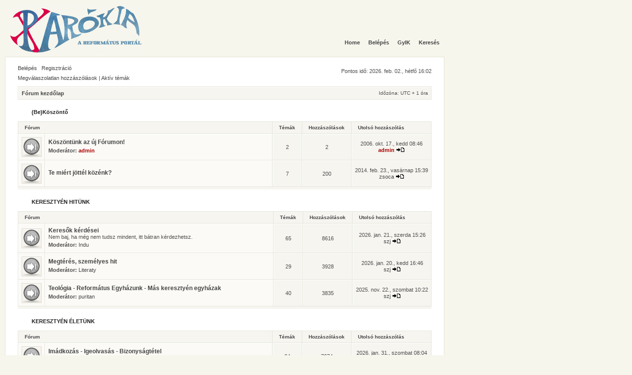

--- FILE ---
content_type: text/html; charset=UTF-8
request_url: https://honlap.parokia.hu/forum/index.php?sid=27af56b788cb3e4a0d4c7848911cfca1
body_size: 6970
content:
<!DOCTYPE html PUBLIC "-//W3C//DTD XHTML 1.0 Transitional//EN" "http://www.w3.org/TR/xhtml1/DTD/xhtml1-transitional.dtd">
<html xmlns="http://www.w3.org/1999/xhtml" dir="ltr" lang="hu" xml:lang="hu">
<head>

<meta http-equiv="content-type" content="text/html; charset=UTF-8" />
<meta http-equiv="content-language" content="hu" />
<meta http-equiv="content-style-type" content="text/css" />
<meta http-equiv="imagetoolbar" content="no" />
<meta name="resource-type" content="document" />
<meta name="distribution" content="global" />
<meta name="copyright" content="2000, 2002, 2005, 2007 phpBB Group" />
<meta name="keywords" content="" />
<meta name="description" content="" />

<title>Parókia fórum &bull; Fórum kezdőlap megtekintése</title>

<link rel="stylesheet" href="./styles/parokia/theme/stylesheet.css" type="text/css" />
<link rel="stylesheet" media="all" type="text/css" href="./styles/parokia/theme/menu2.css" />
<script src="./styles/parokia/theme/menu2.js" type="text/javascript"></script>
<link rel="stylesheet" media="all" type="text/css" href="./styles/parokia/theme/menuheader.css" />
<script src="./styles/parokia/theme/menuheader.js" type="text/javascript"></script>
<script type="text/javascript">
// <![CDATA[


function popup(url, width, height, name)
{
	if (!name)
	{
		name = '_popup';
	}

	window.open(url.replace(/&amp;/g, '&'), name, 'height=' + height + ',resizable=yes,scrollbars=yes,width=' + width);
	return false;
}

function jumpto()
{
	var page = prompt('Add meg annak az oldalnak a számát, ahová menni szeretnél:', '');
	var perpage = '';
	var base_url = '';

	if (page !== null && !isNaN(page) && page > 0)
	{
		document.location.href = base_url.replace(/&amp;/g, '&') + '&start=' + ((page - 1) * perpage);
	}
}

/**
* Find a member
*/
function find_username(url)
{
	popup(url, 760, 570, '_usersearch');
	return false;
}

/**
* Mark/unmark checklist
* id = ID of parent container, name = name prefix, state = state [true/false]
*/
function marklist(id, name, state)
{
	var parent = document.getElementById(id);
	if (!parent)
	{
		eval('parent = document.' + id);
	}

	if (!parent)
	{
		return;
	}

	var rb = parent.getElementsByTagName('input');
	
	for (var r = 0; r < rb.length; r++)
	{
		if (rb[r].name.substr(0, name.length) == name)
		{
			rb[r].checked = state;
		}
	}
}



// ]]>
</script>
</head>
<body onload="clickMenu('menu')">
<body class="ltr">

<a name="top"></a>

<center>
<div id="wrap">

	<div id="outerleft">
	<div id="outerright">
	<a id="ujlogo" href="/"><img src="http://www.parokia.hu/forum/styles/parokia/theme/images/parokia-logo.jpg" alt="" /></a>
	<div id="inner_bdr">
	
	<div id="nav2">	</div>
<div id="hdr">
	<center><div id="logo" onclick="window.location.href='http://www.parokia.hu/'" style="cursor:pointer;"></div></center>
	</div>
	<div id="nav_back">
	<div id="nav">
	<center>
	
	<ul class="select"><li><a href="index.php"><b>Home</b></a></li>
<li><a href="./ucp.php?mode=login&amp;sid=5bd455d32c28dbf6d29309afcc849080"><b>Belépés</b></a>
	
</li>

<li></b></a>
</li>	
<li><a href="./faq.php?sid=5bd455d32c28dbf6d29309afcc849080"><b>	GyIK</b></a>
	</li>
<li>	
	
</li>
<li>		
	
</li>
<li>		<a href="./search.php?sid=5bd455d32c28dbf6d29309afcc849080"><b> Keresés</b></a>
	
</li>
	</center>
	</div>
	</div>
	<div id="outerwrap">
	<table width="100%"  border="0" cellpadding="0" cellspacing="0" bgcolor="#EDEDED">
  	
	</table>
	<div id="innerwrap">

	<div id="menubar">
		<table width="100%" cellspacing="0">
		<tr>
			<td class="genmed">
				<a href="./ucp.php?mode=login&amp;sid=5bd455d32c28dbf6d29309afcc849080">Belépés</a>&nbsp; &nbsp;<a href="./ucp.php?mode=register&amp;sid=5bd455d32c28dbf6d29309afcc849080">Regisztráció</a>
					
			</td>
			<td class="genmed" align="right">
			<br />Pontos idő: 2026. feb. 02., hétfő  16:02
			</td>
		</tr>

		</table>
	</div>

<div id="wrapcentre">

	
	<p class="searchbar">
		<span style="float: left;"><a href="./search.php?search_id=unanswered&amp;sid=5bd455d32c28dbf6d29309afcc849080">Megválaszolatlan hozzászólások</a> | <a href="./search.php?search_id=active_topics&amp;sid=5bd455d32c28dbf6d29309afcc849080">Aktív témák</a></span>

		
	</p>
	

	<br style="clear: both;" />

	<table class="tablebg" width="100%" cellspacing="1" cellpadding="3" style="margin-top: 5px">
	<tr>
		<td class="row1">
			<p class="breadcrumbs"><a href="./index.php?sid=5bd455d32c28dbf6d29309afcc849080">Fórum kezdőlap</a></p>
			<p class="datetime">Időzóna: UTC + 1 óra </p>
		</td>

	</tr>
	</table>

	<br />

<div class="catmain">
<div class="cat_left"></div>
<div class="cat_text"><a href="./viewforum.php?f=30&amp;sid=5bd455d32c28dbf6d29309afcc849080">(Be)Köszöntő</a></div>
<div class="cat_right"></div>
</div>

<table class="tablebg" cellspacing="1" width="100%">
  

      <tr>

              <th colspan="2">&nbsp;Fórum&nbsp;</th>
              <th width="50">&nbsp;Témák&nbsp;</th>
              <th width="50">&nbsp;Hozzászólások&nbsp;</th>
              <th width="175" nowrap="nowrap">&nbsp;Utolsó hozzászólás&nbsp;</th>
      </tr>

	

		<tr>
			<td class="row2" width="50" align="center"><img src="./styles/parokia/imageset/forum_read.gif" width="40" height="40" alt="Nincs olvasatlan hozzászólás" title="Nincs olvasatlan hozzászólás" /></td>
			<td class="row2" width="100%">
				
				<a class="forumlink" href="./viewforum.php?f=26&amp;sid=5bd455d32c28dbf6d29309afcc849080">Köszöntünk az új Fórumon!</a>
				<p class="forumdesc"></p>
				
					<p class="forumdesc"><strong>Moderátor:</strong> <a href="./memberlist.php?mode=viewprofile&amp;u=2&amp;sid=5bd455d32c28dbf6d29309afcc849080" style="color: #AA0000;" class="username-coloured">admin</a></p>
				
			</td>
			<td class="row1" align="center"><p class="topicdetails">2</p></td>
			<td class="row1" align="center"><p class="topicdetails">2</p></td>

			<td class="row1" align="center" nowrap="nowrap">
				
					<p class="topicdetails">2006. okt. 17., kedd  08:46</p>
					<p class="topicdetails"><a href="./memberlist.php?mode=viewprofile&amp;u=2&amp;sid=5bd455d32c28dbf6d29309afcc849080" style="color: #AA0000;" class="username-coloured">admin</a>
						<a href="./viewtopic.php?f=26&amp;p=1845&amp;sid=5bd455d32c28dbf6d29309afcc849080#p1845"><img src="./styles/parokia/imageset/icon_topic_latest.gif" width="18" height="9" alt="Utolsó hozzászólás megtekintése" title="Utolsó hozzászólás megtekintése" /></a>
					</p>
				
			</td>
		</tr>
	

		<tr>
			<td class="row2" width="50" align="center"><img src="./styles/parokia/imageset/forum_read.gif" width="40" height="40" alt="Nincs olvasatlan hozzászólás" title="Nincs olvasatlan hozzászólás" /></td>
			<td class="row2" width="100%">
				
				<a class="forumlink" href="./viewforum.php?f=28&amp;sid=5bd455d32c28dbf6d29309afcc849080">Te miért jöttél közénk?</a>
				<p class="forumdesc"></p>
				
			</td>
			<td class="row1" align="center"><p class="topicdetails">7</p></td>
			<td class="row1" align="center"><p class="topicdetails">200</p></td>

			<td class="row1" align="center" nowrap="nowrap">
				
					<p class="topicdetails">2014. feb. 23., vasárnap  15:39</p>
					<p class="topicdetails"><a href="./memberlist.php?mode=viewprofile&amp;u=632&amp;sid=5bd455d32c28dbf6d29309afcc849080">zsoca</a>
						<a href="./viewtopic.php?f=28&amp;p=63242&amp;sid=5bd455d32c28dbf6d29309afcc849080#p63242"><img src="./styles/parokia/imageset/icon_topic_latest.gif" width="18" height="9" alt="Utolsó hozzászólás megtekintése" title="Utolsó hozzászólás megtekintése" /></a>
					</p>
				
			</td>
		</tr>
	
</table>
<!-- bottom table setup -->
<div class="catbtm"><img src="./styles/parokia/theme/images/clear.gif" width="1" height="5" alt="" /></div>
<!-- End bottom table setup -->

<br />

<div class="catmain">
<div class="cat_left"></div>
<div class="cat_text"><a href="./viewforum.php?f=31&amp;sid=5bd455d32c28dbf6d29309afcc849080">KERESZTYÉN HITÜNK</a></div>
<div class="cat_right"></div>
</div>

<table class="tablebg" cellspacing="1" width="100%">


      <tr>

              <th colspan="2">&nbsp;Fórum&nbsp;</th>
              <th width="50">&nbsp;Témák&nbsp;</th>
              <th width="50">&nbsp;Hozzászólások&nbsp;</th>
              <th width="175" nowrap="nowrap">&nbsp;Utolsó hozzászólás&nbsp;</th>
      </tr>

	

		<tr>
			<td class="row2" width="50" align="center"><img src="./styles/parokia/imageset/forum_read.gif" width="40" height="40" alt="Nincs olvasatlan hozzászólás" title="Nincs olvasatlan hozzászólás" /></td>
			<td class="row2" width="100%">
				
				<a class="forumlink" href="./viewforum.php?f=12&amp;sid=5bd455d32c28dbf6d29309afcc849080">Keresők kérdései</a>
				<p class="forumdesc">Nem baj, ha még nem tudsz mindent, itt bátran kérdezhetsz.</p>
				
					<p class="forumdesc"><strong>Moderátor:</strong> <a href="./memberlist.php?mode=viewprofile&amp;u=97&amp;sid=5bd455d32c28dbf6d29309afcc849080">Indu</a></p>
				
			</td>
			<td class="row1" align="center"><p class="topicdetails">65</p></td>
			<td class="row1" align="center"><p class="topicdetails">8616</p></td>

			<td class="row1" align="center" nowrap="nowrap">
				
					<p class="topicdetails">2026. jan. 21., szerda  15:26</p>
					<p class="topicdetails"><a href="./memberlist.php?mode=viewprofile&amp;u=58&amp;sid=5bd455d32c28dbf6d29309afcc849080">szj</a>
						<a href="./viewtopic.php?f=12&amp;p=67514&amp;sid=5bd455d32c28dbf6d29309afcc849080#p67514"><img src="./styles/parokia/imageset/icon_topic_latest.gif" width="18" height="9" alt="Utolsó hozzászólás megtekintése" title="Utolsó hozzászólás megtekintése" /></a>
					</p>
				
			</td>
		</tr>
	

		<tr>
			<td class="row2" width="50" align="center"><img src="./styles/parokia/imageset/forum_read.gif" width="40" height="40" alt="Nincs olvasatlan hozzászólás" title="Nincs olvasatlan hozzászólás" /></td>
			<td class="row2" width="100%">
				
				<a class="forumlink" href="./viewforum.php?f=13&amp;sid=5bd455d32c28dbf6d29309afcc849080">Megtérés, személyes hit</a>
				<p class="forumdesc"></p>
				
					<p class="forumdesc"><strong>Moderátor:</strong> <a href="./memberlist.php?mode=viewprofile&amp;u=682&amp;sid=5bd455d32c28dbf6d29309afcc849080">Literaty</a></p>
				
			</td>
			<td class="row1" align="center"><p class="topicdetails">29</p></td>
			<td class="row1" align="center"><p class="topicdetails">3928</p></td>

			<td class="row1" align="center" nowrap="nowrap">
				
					<p class="topicdetails">2026. jan. 20., kedd  16:46</p>
					<p class="topicdetails"><a href="./memberlist.php?mode=viewprofile&amp;u=58&amp;sid=5bd455d32c28dbf6d29309afcc849080">szj</a>
						<a href="./viewtopic.php?f=13&amp;p=67511&amp;sid=5bd455d32c28dbf6d29309afcc849080#p67511"><img src="./styles/parokia/imageset/icon_topic_latest.gif" width="18" height="9" alt="Utolsó hozzászólás megtekintése" title="Utolsó hozzászólás megtekintése" /></a>
					</p>
				
			</td>
		</tr>
	

		<tr>
			<td class="row2" width="50" align="center"><img src="./styles/parokia/imageset/forum_read.gif" width="40" height="40" alt="Nincs olvasatlan hozzászólás" title="Nincs olvasatlan hozzászólás" /></td>
			<td class="row2" width="100%">
				
				<a class="forumlink" href="./viewforum.php?f=14&amp;sid=5bd455d32c28dbf6d29309afcc849080">Teológia - Református Egyházunk - Más keresztyén egyházak</a>
				<p class="forumdesc"></p>
				
					<p class="forumdesc"><strong>Moderátor:</strong> <a href="./memberlist.php?mode=viewprofile&amp;u=15&amp;sid=5bd455d32c28dbf6d29309afcc849080">puritan</a></p>
				
			</td>
			<td class="row1" align="center"><p class="topicdetails">40</p></td>
			<td class="row1" align="center"><p class="topicdetails">3835</p></td>

			<td class="row1" align="center" nowrap="nowrap">
				
					<p class="topicdetails">2025. nov. 22., szombat  10:22</p>
					<p class="topicdetails"><a href="./memberlist.php?mode=viewprofile&amp;u=58&amp;sid=5bd455d32c28dbf6d29309afcc849080">szj</a>
						<a href="./viewtopic.php?f=14&amp;p=67360&amp;sid=5bd455d32c28dbf6d29309afcc849080#p67360"><img src="./styles/parokia/imageset/icon_topic_latest.gif" width="18" height="9" alt="Utolsó hozzászólás megtekintése" title="Utolsó hozzászólás megtekintése" /></a>
					</p>
				
			</td>
		</tr>
	
</table>
<!-- bottom table setup -->
<div class="catbtm"><img src="./styles/parokia/theme/images/clear.gif" width="1" height="5" alt="" /></div>
<!-- End bottom table setup -->

<br />

<div class="catmain">
<div class="cat_left"></div>
<div class="cat_text"><a href="./viewforum.php?f=32&amp;sid=5bd455d32c28dbf6d29309afcc849080">KERESZTYÉN ÉLETÜNK</a></div>
<div class="cat_right"></div>
</div>

<table class="tablebg" cellspacing="1" width="100%">


      <tr>

              <th colspan="2">&nbsp;Fórum&nbsp;</th>
              <th width="50">&nbsp;Témák&nbsp;</th>
              <th width="50">&nbsp;Hozzászólások&nbsp;</th>
              <th width="175" nowrap="nowrap">&nbsp;Utolsó hozzászólás&nbsp;</th>
      </tr>

	

		<tr>
			<td class="row2" width="50" align="center"><img src="./styles/parokia/imageset/forum_read.gif" width="40" height="40" alt="Nincs olvasatlan hozzászólás" title="Nincs olvasatlan hozzászólás" /></td>
			<td class="row2" width="100%">
				
				<a class="forumlink" href="./viewforum.php?f=15&amp;sid=5bd455d32c28dbf6d29309afcc849080">Imádkozás - Igeolvasás - Bizonyságtétel</a>
				<p class="forumdesc"></p>
				
					<p class="forumdesc"><strong>Moderátor:</strong> <a href="./memberlist.php?mode=viewprofile&amp;u=2&amp;sid=5bd455d32c28dbf6d29309afcc849080" style="color: #AA0000;" class="username-coloured">admin</a></p>
				
			</td>
			<td class="row1" align="center"><p class="topicdetails">24</p></td>
			<td class="row1" align="center"><p class="topicdetails">7074</p></td>

			<td class="row1" align="center" nowrap="nowrap">
				
					<p class="topicdetails">2026. jan. 31., szombat  08:04</p>
					<p class="topicdetails"><a href="./memberlist.php?mode=viewprofile&amp;u=58&amp;sid=5bd455d32c28dbf6d29309afcc849080">szj</a>
						<a href="./viewtopic.php?f=15&amp;p=67550&amp;sid=5bd455d32c28dbf6d29309afcc849080#p67550"><img src="./styles/parokia/imageset/icon_topic_latest.gif" width="18" height="9" alt="Utolsó hozzászólás megtekintése" title="Utolsó hozzászólás megtekintése" /></a>
					</p>
				
			</td>
		</tr>
	

		<tr>
			<td class="row2" width="50" align="center"><img src="./styles/parokia/imageset/forum_read.gif" width="40" height="40" alt="Nincs olvasatlan hozzászólás" title="Nincs olvasatlan hozzászólás" /></td>
			<td class="row2" width="100%">
				
				<a class="forumlink" href="./viewforum.php?f=16&amp;sid=5bd455d32c28dbf6d29309afcc849080">Közösség - Gyülekezet - Szolgálat</a>
				<p class="forumdesc"></p>
				
					<p class="forumdesc"><strong>Moderátor:</strong> <a href="./memberlist.php?mode=viewprofile&amp;u=42&amp;sid=5bd455d32c28dbf6d29309afcc849080">Fony</a></p>
				
			</td>
			<td class="row1" align="center"><p class="topicdetails">18</p></td>
			<td class="row1" align="center"><p class="topicdetails">1261</p></td>

			<td class="row1" align="center" nowrap="nowrap">
				
					<p class="topicdetails">2026. jan. 17., szombat  06:45</p>
					<p class="topicdetails"><a href="./memberlist.php?mode=viewprofile&amp;u=58&amp;sid=5bd455d32c28dbf6d29309afcc849080">szj</a>
						<a href="./viewtopic.php?f=16&amp;p=67506&amp;sid=5bd455d32c28dbf6d29309afcc849080#p67506"><img src="./styles/parokia/imageset/icon_topic_latest.gif" width="18" height="9" alt="Utolsó hozzászólás megtekintése" title="Utolsó hozzászólás megtekintése" /></a>
					</p>
				
			</td>
		</tr>
	

		<tr>
			<td class="row2" width="50" align="center"><img src="./styles/parokia/imageset/forum_read.gif" width="40" height="40" alt="Nincs olvasatlan hozzászólás" title="Nincs olvasatlan hozzászólás" /></td>
			<td class="row2" width="100%">
				
				<a class="forumlink" href="./viewforum.php?f=17&amp;sid=5bd455d32c28dbf6d29309afcc849080">Beszélgessünk!</a>
				<p class="forumdesc"></p>
				
					<p class="forumdesc"><strong>Moderátor:</strong> <a href="./memberlist.php?mode=viewprofile&amp;u=2&amp;sid=5bd455d32c28dbf6d29309afcc849080" style="color: #AA0000;" class="username-coloured">admin</a></p>
				
			</td>
			<td class="row1" align="center"><p class="topicdetails">37</p></td>
			<td class="row1" align="center"><p class="topicdetails">10000</p></td>

			<td class="row1" align="center" nowrap="nowrap">
				
					<p class="topicdetails">2026. jan. 10., szombat  07:35</p>
					<p class="topicdetails"><a href="./memberlist.php?mode=viewprofile&amp;u=58&amp;sid=5bd455d32c28dbf6d29309afcc849080">szj</a>
						<a href="./viewtopic.php?f=17&amp;p=67481&amp;sid=5bd455d32c28dbf6d29309afcc849080#p67481"><img src="./styles/parokia/imageset/icon_topic_latest.gif" width="18" height="9" alt="Utolsó hozzászólás megtekintése" title="Utolsó hozzászólás megtekintése" /></a>
					</p>
				
			</td>
		</tr>
	

		<tr>
			<td class="row2" width="50" align="center"><img src="./styles/parokia/imageset/forum_read.gif" width="40" height="40" alt="Nincs olvasatlan hozzászólás" title="Nincs olvasatlan hozzászólás" /></td>
			<td class="row2" width="100%">
				
				<a class="forumlink" href="./viewforum.php?f=18&amp;sid=5bd455d32c28dbf6d29309afcc849080">Segítsetek!</a>
				<p class="forumdesc">Imakérések, magány, depresszió, öngyilkosság...</p>
				
					<p class="forumdesc"><strong>Moderátor:</strong> <a href="./memberlist.php?mode=viewprofile&amp;u=2&amp;sid=5bd455d32c28dbf6d29309afcc849080" style="color: #AA0000;" class="username-coloured">admin</a></p>
				
			</td>
			<td class="row1" align="center"><p class="topicdetails">4</p></td>
			<td class="row1" align="center"><p class="topicdetails">768</p></td>

			<td class="row1" align="center" nowrap="nowrap">
				
					<p class="topicdetails">2016. feb. 11., csütörtök  18:13</p>
					<p class="topicdetails"><a href="./memberlist.php?mode=viewprofile&amp;u=547&amp;sid=5bd455d32c28dbf6d29309afcc849080">Brumteso</a>
						<a href="./viewtopic.php?f=18&amp;p=64129&amp;sid=5bd455d32c28dbf6d29309afcc849080#p64129"><img src="./styles/parokia/imageset/icon_topic_latest.gif" width="18" height="9" alt="Utolsó hozzászólás megtekintése" title="Utolsó hozzászólás megtekintése" /></a>
					</p>
				
			</td>
		</tr>
	
</table>
<!-- bottom table setup -->
<div class="catbtm"><img src="./styles/parokia/theme/images/clear.gif" width="1" height="5" alt="" /></div>
<!-- End bottom table setup -->

<br />

<div class="catmain">
<div class="cat_left"></div>
<div class="cat_text"><a href="./viewforum.php?f=33&amp;sid=5bd455d32c28dbf6d29309afcc849080">KERESZTYÉN CSALÁD</a></div>
<div class="cat_right"></div>
</div>

<table class="tablebg" cellspacing="1" width="100%">


      <tr>

              <th colspan="2">&nbsp;Fórum&nbsp;</th>
              <th width="50">&nbsp;Témák&nbsp;</th>
              <th width="50">&nbsp;Hozzászólások&nbsp;</th>
              <th width="175" nowrap="nowrap">&nbsp;Utolsó hozzászólás&nbsp;</th>
      </tr>

	

		<tr>
			<td class="row2" width="50" align="center"><img src="./styles/parokia/imageset/forum_read.gif" width="40" height="40" alt="Nincs olvasatlan hozzászólás" title="Nincs olvasatlan hozzászólás" /></td>
			<td class="row2" width="100%">
				
				<a class="forumlink" href="./viewforum.php?f=22&amp;sid=5bd455d32c28dbf6d29309afcc849080">Család, Szülők, Gyerekek - Középkorúak - Idősek</a>
				<p class="forumdesc"></p>
				
					<p class="forumdesc"><strong>Moderátor:</strong> <a href="./memberlist.php?mode=viewprofile&amp;u=13&amp;sid=5bd455d32c28dbf6d29309afcc849080">Anti</a></p>
				
			</td>
			<td class="row1" align="center"><p class="topicdetails">19</p></td>
			<td class="row1" align="center"><p class="topicdetails">2195</p></td>

			<td class="row1" align="center" nowrap="nowrap">
				
					<p class="topicdetails">2026. jan. 17., szombat  07:12</p>
					<p class="topicdetails"><a href="./memberlist.php?mode=viewprofile&amp;u=58&amp;sid=5bd455d32c28dbf6d29309afcc849080">szj</a>
						<a href="./viewtopic.php?f=22&amp;p=67507&amp;sid=5bd455d32c28dbf6d29309afcc849080#p67507"><img src="./styles/parokia/imageset/icon_topic_latest.gif" width="18" height="9" alt="Utolsó hozzászólás megtekintése" title="Utolsó hozzászólás megtekintése" /></a>
					</p>
				
			</td>
		</tr>
	

		<tr>
			<td class="row2" width="50" align="center"><img src="./styles/parokia/imageset/forum_read.gif" width="40" height="40" alt="Nincs olvasatlan hozzászólás" title="Nincs olvasatlan hozzászólás" /></td>
			<td class="row2" width="100%">
				
				<a class="forumlink" href="./viewforum.php?f=23&amp;sid=5bd455d32c28dbf6d29309afcc849080">Serdülők, Fiatalok  - Szerelem - Házasság</a>
				<p class="forumdesc"></p>
				
					<p class="forumdesc"><strong>Moderátor:</strong> <a href="./memberlist.php?mode=viewprofile&amp;u=13&amp;sid=5bd455d32c28dbf6d29309afcc849080">Anti</a></p>
				
			</td>
			<td class="row1" align="center"><p class="topicdetails">7</p></td>
			<td class="row1" align="center"><p class="topicdetails">980</p></td>

			<td class="row1" align="center" nowrap="nowrap">
				
					<p class="topicdetails">2026. jan. 16., péntek  10:09</p>
					<p class="topicdetails"><a href="./memberlist.php?mode=viewprofile&amp;u=58&amp;sid=5bd455d32c28dbf6d29309afcc849080">szj</a>
						<a href="./viewtopic.php?f=23&amp;p=67502&amp;sid=5bd455d32c28dbf6d29309afcc849080#p67502"><img src="./styles/parokia/imageset/icon_topic_latest.gif" width="18" height="9" alt="Utolsó hozzászólás megtekintése" title="Utolsó hozzászólás megtekintése" /></a>
					</p>
				
			</td>
		</tr>
	
</table>
<!-- bottom table setup -->
<div class="catbtm"><img src="./styles/parokia/theme/images/clear.gif" width="1" height="5" alt="" /></div>
<!-- End bottom table setup -->

<br />

<div class="catmain">
<div class="cat_left"></div>
<div class="cat_text"><a href="./viewforum.php?f=34&amp;sid=5bd455d32c28dbf6d29309afcc849080">KULTÚRA,  PROGRAMOK</a></div>
<div class="cat_right"></div>
</div>

<table class="tablebg" cellspacing="1" width="100%">


      <tr>

              <th colspan="2">&nbsp;Fórum&nbsp;</th>
              <th width="50">&nbsp;Témák&nbsp;</th>
              <th width="50">&nbsp;Hozzászólások&nbsp;</th>
              <th width="175" nowrap="nowrap">&nbsp;Utolsó hozzászólás&nbsp;</th>
      </tr>

	

		<tr>
			<td class="row2" width="50" align="center"><img src="./styles/parokia/imageset/forum_read.gif" width="40" height="40" alt="Nincs olvasatlan hozzászólás" title="Nincs olvasatlan hozzászólás" /></td>
			<td class="row2" width="100%">
				
				<a class="forumlink" href="./viewforum.php?f=19&amp;sid=5bd455d32c28dbf6d29309afcc849080">Versek - történetek - zene - film</a>
				<p class="forumdesc"></p>
				
					<p class="forumdesc"><strong>Moderátor:</strong> <a href="./memberlist.php?mode=viewprofile&amp;u=2&amp;sid=5bd455d32c28dbf6d29309afcc849080" style="color: #AA0000;" class="username-coloured">admin</a></p>
				
			</td>
			<td class="row1" align="center"><p class="topicdetails">18</p></td>
			<td class="row1" align="center"><p class="topicdetails">4914</p></td>

			<td class="row1" align="center" nowrap="nowrap">
				
					<p class="topicdetails">2026. feb. 02., hétfő  08:33</p>
					<p class="topicdetails"><a href="./memberlist.php?mode=viewprofile&amp;u=58&amp;sid=5bd455d32c28dbf6d29309afcc849080">szj</a>
						<a href="./viewtopic.php?f=19&amp;p=67554&amp;sid=5bd455d32c28dbf6d29309afcc849080#p67554"><img src="./styles/parokia/imageset/icon_topic_latest.gif" width="18" height="9" alt="Utolsó hozzászólás megtekintése" title="Utolsó hozzászólás megtekintése" /></a>
					</p>
				
			</td>
		</tr>
	

		<tr>
			<td class="row2" width="50" align="center"><img src="./styles/parokia/imageset/forum_read.gif" width="40" height="40" alt="Nincs olvasatlan hozzászólás" title="Nincs olvasatlan hozzászólás" /></td>
			<td class="row2" width="100%">
				
				<a class="forumlink" href="./viewforum.php?f=20&amp;sid=5bd455d32c28dbf6d29309afcc849080">ProgramOK</a>
				<p class="forumdesc"></p>
				
					<p class="forumdesc"><strong>Moderátor:</strong> <a href="./memberlist.php?mode=viewprofile&amp;u=2&amp;sid=5bd455d32c28dbf6d29309afcc849080" style="color: #AA0000;" class="username-coloured">admin</a></p>
				
			</td>
			<td class="row1" align="center"><p class="topicdetails">12</p></td>
			<td class="row1" align="center"><p class="topicdetails">235</p></td>

			<td class="row1" align="center" nowrap="nowrap">
				
					<p class="topicdetails">2026. jan. 30., péntek  06:52</p>
					<p class="topicdetails"><a href="./memberlist.php?mode=viewprofile&amp;u=58&amp;sid=5bd455d32c28dbf6d29309afcc849080">szj</a>
						<a href="./viewtopic.php?f=20&amp;p=67543&amp;sid=5bd455d32c28dbf6d29309afcc849080#p67543"><img src="./styles/parokia/imageset/icon_topic_latest.gif" width="18" height="9" alt="Utolsó hozzászólás megtekintése" title="Utolsó hozzászólás megtekintése" /></a>
					</p>
				
			</td>
		</tr>
	

		<tr>
			<td class="row2" width="50" align="center"><img src="./styles/parokia/imageset/forum_read.gif" width="40" height="40" alt="Nincs olvasatlan hozzászólás" title="Nincs olvasatlan hozzászólás" /></td>
			<td class="row2" width="100%">
				
				<a class="forumlink" href="./viewforum.php?f=21&amp;sid=5bd455d32c28dbf6d29309afcc849080">Találkozzunk!</a>
				<p class="forumdesc"></p>
				
					<p class="forumdesc"><strong>Moderátor:</strong> <a href="./memberlist.php?mode=viewprofile&amp;u=2&amp;sid=5bd455d32c28dbf6d29309afcc849080" style="color: #AA0000;" class="username-coloured">admin</a></p>
				
			</td>
			<td class="row1" align="center"><p class="topicdetails">1</p></td>
			<td class="row1" align="center"><p class="topicdetails">85</p></td>

			<td class="row1" align="center" nowrap="nowrap">
				
					<p class="topicdetails">2023. jan. 06., péntek  22:51</p>
					<p class="topicdetails"><a href="./memberlist.php?mode=viewprofile&amp;u=149&amp;sid=5bd455d32c28dbf6d29309afcc849080">sucy</a>
						<a href="./viewtopic.php?f=21&amp;p=65297&amp;sid=5bd455d32c28dbf6d29309afcc849080#p65297"><img src="./styles/parokia/imageset/icon_topic_latest.gif" width="18" height="9" alt="Utolsó hozzászólás megtekintése" title="Utolsó hozzászólás megtekintése" /></a>
					</p>
				
			</td>
		</tr>
	
</table>
<!-- bottom table setup -->
<div class="catbtm"><img src="./styles/parokia/theme/images/clear.gif" width="1" height="5" alt="" /></div>
<!-- End bottom table setup -->

<br />

<div class="catmain">
<div class="cat_left"></div>
<div class="cat_text"><a href="./viewforum.php?f=35&amp;sid=5bd455d32c28dbf6d29309afcc849080">HELYÜNK A VILÁGBAN</a></div>
<div class="cat_right"></div>
</div>

<table class="tablebg" cellspacing="1" width="100%">


      <tr>

              <th colspan="2">&nbsp;Fórum&nbsp;</th>
              <th width="50">&nbsp;Témák&nbsp;</th>
              <th width="50">&nbsp;Hozzászólások&nbsp;</th>
              <th width="175" nowrap="nowrap">&nbsp;Utolsó hozzászólás&nbsp;</th>
      </tr>

	

		<tr>
			<td class="row2" width="50" align="center"><img src="./styles/parokia/imageset/forum_read.gif" width="40" height="40" alt="Nincs olvasatlan hozzászólás" title="Nincs olvasatlan hozzászólás" /></td>
			<td class="row2" width="100%">
				
				<a class="forumlink" href="./viewforum.php?f=24&amp;sid=5bd455d32c28dbf6d29309afcc849080">Társadalom  - Politika  - Gazdaság</a>
				<p class="forumdesc"></p>
				
					<p class="forumdesc"><strong>Moderátor:</strong> <a href="./memberlist.php?mode=viewprofile&amp;u=42&amp;sid=5bd455d32c28dbf6d29309afcc849080">Fony</a></p>
				
			</td>
			<td class="row1" align="center"><p class="topicdetails">63</p></td>
			<td class="row1" align="center"><p class="topicdetails">11126</p></td>

			<td class="row1" align="center" nowrap="nowrap">
				
					<p class="topicdetails">2026. jan. 30., péntek  17:10</p>
					<p class="topicdetails"><a href="./memberlist.php?mode=viewprofile&amp;u=58&amp;sid=5bd455d32c28dbf6d29309afcc849080">szj</a>
						<a href="./viewtopic.php?f=24&amp;p=67546&amp;sid=5bd455d32c28dbf6d29309afcc849080#p67546"><img src="./styles/parokia/imageset/icon_topic_latest.gif" width="18" height="9" alt="Utolsó hozzászólás megtekintése" title="Utolsó hozzászólás megtekintése" /></a>
					</p>
				
			</td>
		</tr>
	

		<tr>
			<td class="row2" width="50" align="center"><img src="./styles/parokia/imageset/forum_read.gif" width="40" height="40" alt="Nincs olvasatlan hozzászólás" title="Nincs olvasatlan hozzászólás" /></td>
			<td class="row2" width="100%">
				
				<a class="forumlink" href="./viewforum.php?f=25&amp;sid=5bd455d32c28dbf6d29309afcc849080">Más vallások és filozófiák</a>
				<p class="forumdesc">Amint a téma címe is mutatja, itt szinte bármi megtörténhet.
<br />Célunk az értelmes párbeszéd, - addig, amíg ez a két szó együtt és egyszerre értelmezhető.
<br />Bizonytalanok olvasás előtt kérdezzék meg kezelőorvosuk, gyógyszerészük véleményét...</p>
				
					<p class="forumdesc"><strong>Moderátor:</strong> <a href="./memberlist.php?mode=viewprofile&amp;u=97&amp;sid=5bd455d32c28dbf6d29309afcc849080">Indu</a></p>
				
			</td>
			<td class="row1" align="center"><p class="topicdetails">19</p></td>
			<td class="row1" align="center"><p class="topicdetails">3283</p></td>

			<td class="row1" align="center" nowrap="nowrap">
				
					<p class="topicdetails">2022. szept. 12., hétfő  06:01</p>
					<p class="topicdetails"><a href="./memberlist.php?mode=viewprofile&amp;u=9&amp;sid=5bd455d32c28dbf6d29309afcc849080">Erika</a>
						<a href="./viewtopic.php?f=25&amp;p=65016&amp;sid=5bd455d32c28dbf6d29309afcc849080#p65016"><img src="./styles/parokia/imageset/icon_topic_latest.gif" width="18" height="9" alt="Utolsó hozzászólás megtekintése" title="Utolsó hozzászólás megtekintése" /></a>
					</p>
				
			</td>
		</tr>
	
</table>
<!-- bottom table setup -->
<div class="catbtm"><img src="./styles/parokia/theme/images/clear.gif" width="1" height="5" alt="" /></div>
<!-- End bottom table setup -->

<br />

<div class="catmain">
<div class="cat_left"></div>
<div class="cat_text"><a href="./viewforum.php?f=36&amp;sid=5bd455d32c28dbf6d29309afcc849080">Gépház</a></div>
<div class="cat_right"></div>
</div>

<table class="tablebg" cellspacing="1" width="100%">


      <tr>

              <th colspan="2">&nbsp;Fórum&nbsp;</th>
              <th width="50">&nbsp;Témák&nbsp;</th>
              <th width="50">&nbsp;Hozzászólások&nbsp;</th>
              <th width="175" nowrap="nowrap">&nbsp;Utolsó hozzászólás&nbsp;</th>
      </tr>

	

		<tr>
			<td class="row2" width="50" align="center"><img src="./styles/parokia/imageset/forum_read.gif" width="40" height="40" alt="Nincs olvasatlan hozzászólás" title="Nincs olvasatlan hozzászólás" /></td>
			<td class="row2" width="100%">
				
				<a class="forumlink" href="./viewforum.php?f=4&amp;sid=5bd455d32c28dbf6d29309afcc849080">Moderálás - A fórummal kapcsolatos észrevételek</a>
				<p class="forumdesc">A fórumon megjelenő tartalmakkal kapcsolatos témák. Hibajelentés, bánatok és örömök...</p>
				
					<p class="forumdesc"><strong>Moderátor:</strong> <a href="./memberlist.php?mode=viewprofile&amp;u=2&amp;sid=5bd455d32c28dbf6d29309afcc849080" style="color: #AA0000;" class="username-coloured">admin</a></p>
				
			</td>
			<td class="row1" align="center"><p class="topicdetails">7</p></td>
			<td class="row1" align="center"><p class="topicdetails">1327</p></td>

			<td class="row1" align="center" nowrap="nowrap">
				
					<p class="topicdetails">2016. feb. 11., csütörtök  18:39</p>
					<p class="topicdetails"><a href="./memberlist.php?mode=viewprofile&amp;u=547&amp;sid=5bd455d32c28dbf6d29309afcc849080">Brumteso</a>
						<a href="./viewtopic.php?f=4&amp;p=64131&amp;sid=5bd455d32c28dbf6d29309afcc849080#p64131"><img src="./styles/parokia/imageset/icon_topic_latest.gif" width="18" height="9" alt="Utolsó hozzászólás megtekintése" title="Utolsó hozzászólás megtekintése" /></a>
					</p>
				
			</td>
		</tr>
	

		<tr>
			<td class="row2" width="50" align="center"><img src="./styles/parokia/imageset/forum_read.gif" width="40" height="40" alt="Nincs olvasatlan hozzászólás" title="Nincs olvasatlan hozzászólás" /></td>
			<td class="row2" width="100%">
				
				<a class="forumlink" href="./viewforum.php?f=6&amp;sid=5bd455d32c28dbf6d29309afcc849080">A Parókia portálról</a>
				<p class="forumdesc">Várjuk a visszajelzéseket, javaslatokat, felajánlásokat.</p>
				
					<p class="forumdesc"><strong>Moderátor:</strong> <a href="./memberlist.php?mode=viewprofile&amp;u=2&amp;sid=5bd455d32c28dbf6d29309afcc849080" style="color: #AA0000;" class="username-coloured">admin</a></p>
				
			</td>
			<td class="row1" align="center"><p class="topicdetails">3</p></td>
			<td class="row1" align="center"><p class="topicdetails">365</p></td>

			<td class="row1" align="center" nowrap="nowrap">
				
					<p class="topicdetails">2016. feb. 11., csütörtök  18:10</p>
					<p class="topicdetails"><a href="./memberlist.php?mode=viewprofile&amp;u=547&amp;sid=5bd455d32c28dbf6d29309afcc849080">Brumteso</a>
						<a href="./viewtopic.php?f=6&amp;p=64128&amp;sid=5bd455d32c28dbf6d29309afcc849080#p64128"><img src="./styles/parokia/imageset/icon_topic_latest.gif" width="18" height="9" alt="Utolsó hozzászólás megtekintése" title="Utolsó hozzászólás megtekintése" /></a>
					</p>
				
			</td>
		</tr>
	

		<tr>
			<td class="row2" width="50" align="center"><img src="./styles/parokia/imageset/forum_read.gif" width="40" height="40" alt="Nincs olvasatlan hozzászólás" title="Nincs olvasatlan hozzászólás" /></td>
			<td class="row2" width="100%">
				
				<a class="forumlink" href="./viewforum.php?f=29&amp;sid=5bd455d32c28dbf6d29309afcc849080">ARCHIVUM</a>
				<p class="forumdesc">Korábbi, lezárt topikok gyűjteménye.</p>
				
			</td>
			<td class="row1" align="center"><p class="topicdetails">28</p></td>
			<td class="row1" align="center"><p class="topicdetails">1773</p></td>

			<td class="row1" align="center" nowrap="nowrap">
				
					<p class="topicdetails">2011. máj. 05., csütörtök  20:18</p>
					<p class="topicdetails"><a href="./memberlist.php?mode=viewprofile&amp;u=97&amp;sid=5bd455d32c28dbf6d29309afcc849080">Indu</a>
						<a href="./viewtopic.php?f=29&amp;p=58940&amp;sid=5bd455d32c28dbf6d29309afcc849080#p58940"><img src="./styles/parokia/imageset/icon_topic_latest.gif" width="18" height="9" alt="Utolsó hozzászólás megtekintése" title="Utolsó hozzászólás megtekintése" /></a>
					</p>
				
			</td>
		</tr>
	

</table>
<!-- bottom table setup -->
<div class="catbtm"><img src="./styles/parokia/theme/images/clear.gif" width="1" height="5" alt="" /></div>
<!-- End bottom table setup -->

<span class="gensmall"><a href="./ucp.php?mode=delete_cookies&amp;sid=5bd455d32c28dbf6d29309afcc849080">Fórum sütik törlése</a> | <a href="./memberlist.php?mode=leaders&amp;sid=5bd455d32c28dbf6d29309afcc849080">A csapat</a> | </span><br />

<br clear="all" />

<table class="tablebg" width="100%" cellspacing="1" cellpadding="3" style="margin-top: 5px">
	<tr>
		<td class="row1">
			<p class="breadcrumbs"><a href="./index.php?sid=5bd455d32c28dbf6d29309afcc849080">Fórum kezdőlap</a></p>
			<p class="datetime">Időzóna: UTC + 1 óra </p>
		</td>

	</tr>
	</table>
	<br clear="all" />



<div class="catmain">
<div class="cat_left"></div>
<div class="cat_text"><a href="./index.php?sid=5bd455d32c28dbf6d29309afcc849080">Info</a></div>
<div class="cat_right"></div>
</div>

<table class="tablebg" width="100%" cellspacing="1">
<tr>


<div id="hoverpage">

<ul id="menu">
<li class="page p1 click"><a href="#nogo"><i>Ki van itt</i></a>
<div>
<em></em>
<h2><b>Ki van itt</b></h2>
<p>
	

	
		<p class="genmed"><h2><b>Magyarázat : <a style="color:#AA0000" href="./memberlist.php?mode=group&amp;g=13&amp;sid=5bd455d32c28dbf6d29309afcc849080">Adminisztrátorok</a>, <a style="color:#00AA00" href="./memberlist.php?mode=group&amp;g=12&amp;sid=5bd455d32c28dbf6d29309afcc849080">Globális moderátorok</a></b></h2></p>
	
	

<img src="./styles/parokia/theme/images/whosonline.png" alt="Ki van itt" />
	
<p class="genmed">Jelenleg <strong>127</strong> felhasználó van jelen: 1 regisztrált, 0 rejtett és 126 vendég. <br />(Az elmúlt 5 percben aktív felhasználók alapján.)<br /><br />A legtöbb felhasználó (<strong>2278</strong> fő) 2026. jan. 14., szerda  02:41-kor tartózkodott itt.<br /><br />Regisztrált felhasználók: <span style="color: #9E8DA7;" class="username-coloured">Baidu [Spider]</span> <br /></p>


	</p>
</div>
</li>

<li class="page p2"><a href="#nogo" class="menuitem"><i>Statisztika</i></a>
<div>
<em></em>
<h2><b>Statisztika</b></h2>


<img src="./styles/parokia/theme/images/stats.png" alt="Ki van itt" />
	
<p class="genmed">* Hozzászólások száma: <strong>62067</strong> <br /> * Témák száma: <strong>412</strong> <br /> * Felhasználók száma: <strong>606</strong> <br /> * Legújabb regisztrált tagunk: <strong><a href="./memberlist.php?mode=viewprofile&amp;u=2599&amp;sid=5bd455d32c28dbf6d29309afcc849080">Zolee</a></strong> <br /></p>
</div>
</li>

<li class="page p3"><a href="#nogo" class="menuitem"><i>Születésnaposok</i></a>
<div>
<em></em>
<h2><b>Születésnaposok</b></h2>
<img src="./styles/parokia/theme/images/birthday.png" alt="Születésnaposok" />
<p class="genmed">Ma senkinek sincs születésnapja.</p></div>
</li>

</ul>

</div>
</tr>
</table>
<br clear="all" />

	<form method="post" action="./ucp.php?mode=login&amp;sid=5bd455d32c28dbf6d29309afcc849080">
	
<div class="catmain">
<div class="cat_left"></div>
<div class="cat_text"><a href="./ucp.php?mode=login&amp;sid=5bd455d32c28dbf6d29309afcc849080">Belépés</a></div>
<div class="cat_right"></div>
</div>
	<table class="tablebg" width="100%" cellspacing="1">
	<tr>
		<td class="row1" align="center"><span class="genmed">Felhasználónév:</span> <input class="post" type="text" name="username" size="10" />&nbsp; <span class="genmed">Jelszó:</span> <input class="post" type="password" name="password" size="10" />&nbsp;  <span class="gensmall">Automatikus bejelentkezés</span> <input type="checkbox" class="radio" name="autologin" />&nbsp; <input type="submit" class="btnmain" name="login" value="Belépés" /></td>

	</tr>
	</table>
	
	</form>

<br clear="all" />

<table cellspacing="1" class="tablebg" width="80%">
<tr>
	<td width="20" class="row1" align="center"></td>
	<td class="row2"><span class="gensmall">Új hozzászólások</span></td>

	<td width="20" class="row1" align="center"><img src="./styles/parokia/imageset/forum_read.gif" width="40" height="40" alt="Nincs olvasatlan hozzászólás" title="Nincs olvasatlan hozzászólás" /></td>
	<td class="row2"><span class="gensmall">Nincs új hozzászólás</span></td>
	<td width="20" class="row1" align="center"><img src="./styles/parokia/imageset/forum_read_locked.gif" width="40" height="40" alt="Nincs olvasatlan hozzászólás [ lezárt ]" title="Nincs olvasatlan hozzászólás [ lezárt ]" /></td>
	<td class="row2"><span class="gensmall">Lezárt fórum</span></td>
</tr>
</table>


</div>

<!--
	We request you retain the full copyright notice below including the link to www.phpbb.com.
	This not only gives respect to the large amount of time given freely by the developers
	but also helps build interest, traffic and use of phpBB3. If you (honestly) cannot retain
	the full copyright we ask you at least leave in place the "Powered by phpBB" line, with
	"phpBB" linked to www.phpbb.com. If you refuse to include even this then support on our
	forums may be affected.

	The phpBB Group : 2006
//-->

<div id="wrapfooter">

	
<span class="copyright">
Style by <a href="http://www.gokinstudio.com" title="phpBB3 styles">phpBB3 styles</a>, zdrowe <a href="http://www.4poziom.net/artykul,21,Serce-bije-szybciej-dzieki-Alveo.html">serce</a> ziola</span>

	<br />
	<span class="copyright">Powered by <a href="http://www.phpbb.com/">phpBB</a> &copy; 2000, 2002, 2005, 2007 phpBB Group
	<br />Magyar fordítás © <a href="http://phpbb.hu/">Magyar phpBB Közösség</a></span>
</div>

	</div>

	<table width="100%"  border="0" cellpadding="0" cellspacing="0" bgcolor="#EDEDED">
	</table>
	</div>

	<div id="footer">
	<div id="footer_menu">
	<center>
	
	</center>

	</div>
	</div>

	</div>
	</div>
	</div>


</div>
</center>

</body>

</html>